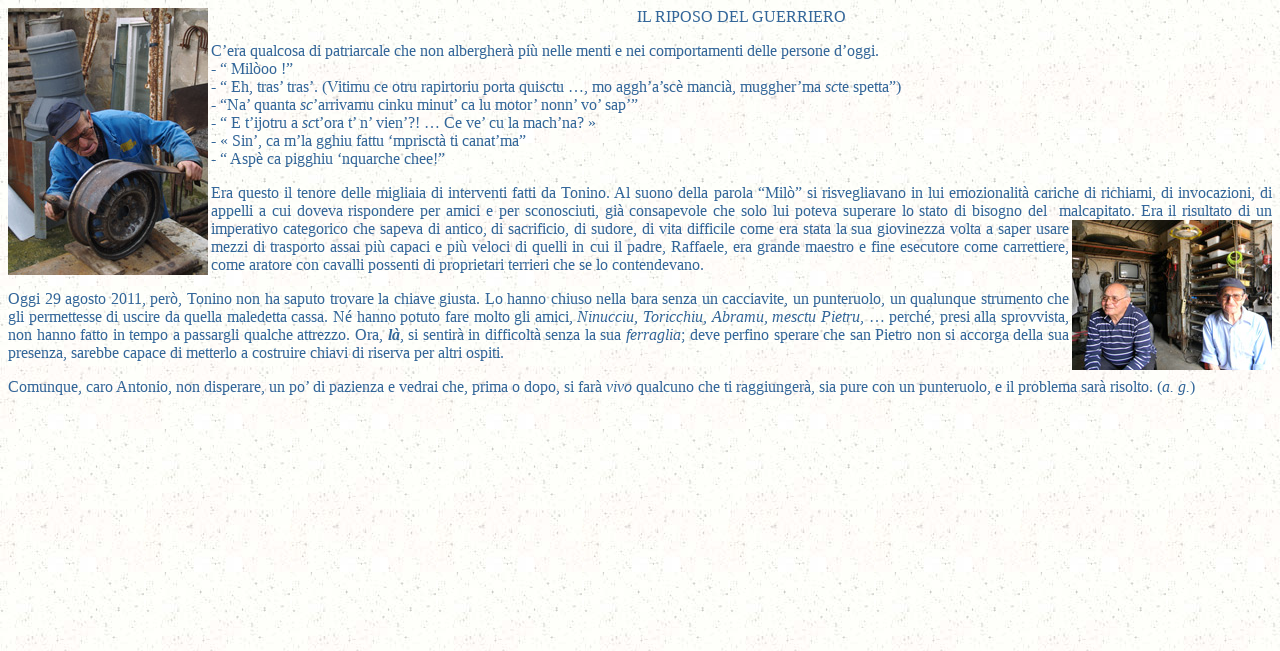

--- FILE ---
content_type: text/html
request_url: http://monteiasi.it/TEMPORANEI/Morte_AntonioMilone_290811/riposo_del_guerriero.htm
body_size: 4055
content:
<html>

<head>
<meta http-equiv="Content-Type" content="text/html; charset=windows-1252">
<title>IL RIPOSO DEL GUERRIERO</title>
<base target="_blank">
<meta name="Microsoft Theme" content="rmnsque 0011, default">
</head>

<body background="../../_themes/rmnsque/romtextb.jpg" bgcolor="#CCCC99" text="#000000" link="#996600" vlink="#666666" alink="#336600"><!--mstheme--><font face="times new roman,times">

<p class="MsoNormal" align="center"><font color="#336699">
<span style="font-size: 14.0pt"><a href="9-genn_800.jpg">
<img border="0" src="9-genn_200.jpg" width="200" height="267" align="left"></a></span>IL 
RIPOSO DEL GUERRIERO</font></p>
<p class="MsoNormal" style="margin-top: 0; margin-bottom: 0">
<font color="#336699">C’era qualcosa di patriarcale che non albergherà più nelle 
menti e nei comportamenti delle persone d’oggi.</font></p>
<p class="MsoNormal" style="text-align: justify; margin-top: 0; margin-bottom: 0">
<font color="#336699">- “ Milòoo !”</font></p>
<p class="MsoNormal" style="text-align: justify; margin-top: 0; margin-bottom: 0">
<font color="#336699">- “ Eh, tras’ tras’. (Vitimu ce otru rapirtoriu porta qui<i>sc</i>tu 
…, mo aggh’a’scè mancià, muggher’ma <i>sc</i>te spetta”)</font></p>
<p class="MsoNormal" style="text-align: justify; margin-top: 0; margin-bottom: 0">
<font color="#336699">- “Na’ quanta <i>sc</i>’arrivamu cinku minut’ ca lu motor’ 
nonn’ vo’ sap’”</font></p>
<p class="MsoNormal" style="text-align: justify; margin-top: 0; margin-bottom: 0">
<font color="#336699">- “ E t’ijotru a <i>sc</i>t’ora t’ n’ vien’?! …
<span lang="FR">Ce ve’ cu la mach’na?&nbsp;»</span></font></p>
<p class="MsoNormal" style="text-align: justify; margin-top: 0; margin-bottom: 0">
<font color="#336699">- «&nbsp;Sin’, ca m’la gghiu fattu ‘mprisctà ti canat’ma”</font></p>
<p class="MsoNormal" style="text-align: justify; margin-top: 0; margin-bottom: 0">
<font color="#336699">- “ Aspè ca pigghiu ‘nquarche chee!”</font></p>
<p class="MsoNormal" style="text-align: justify"><font color="#336699">Era 
questo il tenore delle migliaia di interventi fatti da Tonino. Al suono della 
parola “Milò” si risvegliavano in lui emozionalità cariche di richiami, di 
invocazioni, di appelli a cui doveva rispondere per amici e per sconosciuti, già 
consapevole che solo lui poteva superare lo stato di bisogno del &nbsp;malcapitato.
<a href="Con-Mincuccio-Piccirillo--220511_800.jpg">
<img border="0" src="Con-Mincuccio-Piccirillo--220511_200.jpg" width="200" height="150" align="right"></a>Era 
il risultato di un imperativo categorico che sapeva di antico, di sacrificio, di 
sudore, di vita difficile come era stata la sua giovinezza volta a saper usare 
mezzi di trasporto assai più capaci e più veloci di quelli in cui il padre, 
Raffaele, era grande maestro e fine esecutore come carrettiere, come aratore con 
cavalli possenti di proprietari terrieri che se lo contendevano. </font></p>
<p class="MsoNormal" style="text-align: justify"><font color="#336699">Oggi 29 
agosto 2011, però, Tonino non ha saputo trovare la chiave giusta. Lo hanno 
chiuso nella bara senza un cacciavite, un punteruolo, un qualunque strumento che 
gli permettesse di uscire da quella maledetta cassa. Né hanno potuto fare molto 
gli amici, <i>Ninucciu, Toricchiu, Abramu,</i> <i>mesctu Pietru</i>, … perché, 
presi alla sprovvista, non hanno fatto in tempo a passargli qualche attrezzo. 
Ora,<b><i> là</i></b>, si sentirà in difficoltà senza la sua <i>ferraglia</i>; 
deve perfino sperare che san Pietro non si accorga della sua presenza, sarebbe 
capace di metterlo a costruire chiavi di riserva per altri ospiti. </font></p>
<p class="MsoNormal" style="text-align: justify"><font color="#336699">Comunque, 
caro Antonio, non disperare, un po’ di pazienza e vedrai che, prima o dopo, si 
farà <i>vivo</i> qualcuno che ti raggiungerà, sia pure con un punteruolo, e il 
problema sarà risolto. (<i>a. g.</i>)</font></p>
<p align="center">&nbsp;</p>

<!--mstheme--></font></body>

</html>
